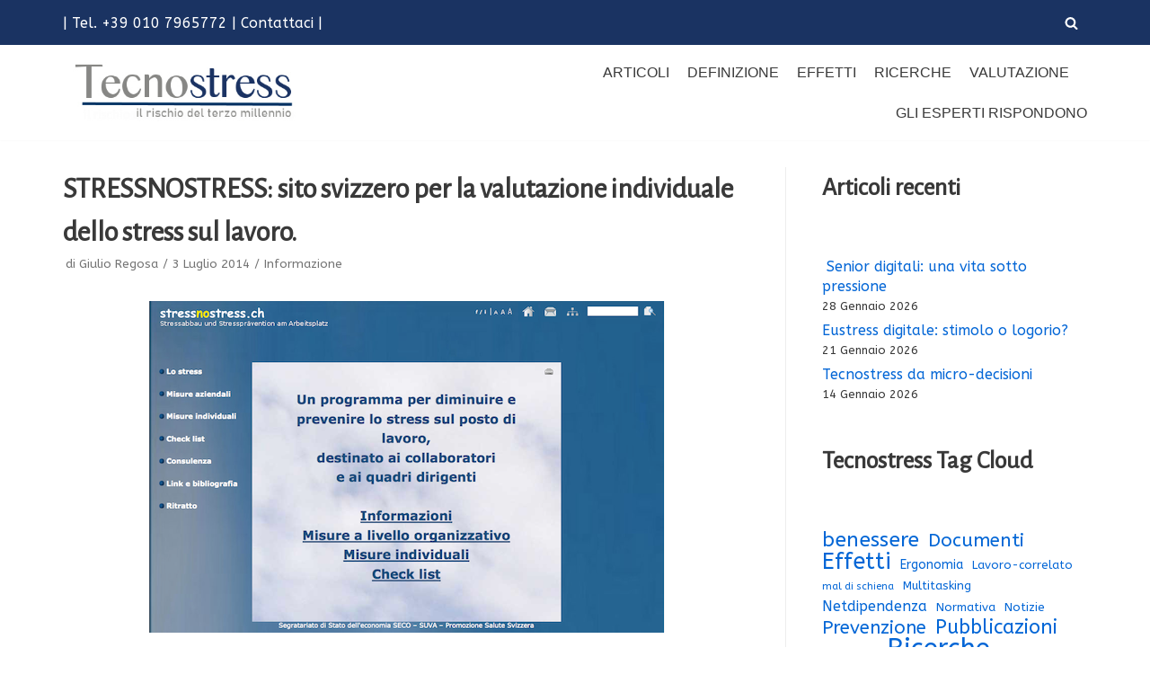

--- FILE ---
content_type: text/html; charset=UTF-8
request_url: https://www.tecnostress.it/stressnostress-sito-svizzero-per-la-valutazione-individuale-dello-stress-sul-lavoro.html
body_size: 18287
content:
<!DOCTYPE html>
<html dir="ltr" lang="it-IT"
	prefix="og: https://ogp.me/ns#" >

<head>
	<meta charset="UTF-8">
	<meta name="viewport" content="width=device-width, initial-scale=1, minimum-scale=1">
	<link rel="profile" href="https://gmpg.org/xfn/11">
		<title>STRESSNOSTRESS: sito svizzero per la valutazione individuale dello stress sul lavoro. | TECNOSTRESS</title>
<style>
#wpadminbar #wp-admin-bar-wccp_free_top_button .ab-icon:before {
	content: "\f160";
	color: #02CA02;
	top: 3px;
}
#wpadminbar #wp-admin-bar-wccp_free_top_button .ab-icon {
	transform: rotate(45deg);
}
</style>

		<!-- All in One SEO 4.3.8 - aioseo.com -->
		<meta name="description" content="STRESSNOSTRESS è uno strumento pratico per la gestione dello stress con indicazioni, misure di riduzione e check list per la gestione dello stress nei luoghi di lavoro." />
		<meta name="robots" content="max-image-preview:large" />
		<link rel="canonical" href="https://www.tecnostress.it/stressnostress-sito-svizzero-per-la-valutazione-individuale-dello-stress-sul-lavoro.html" />
		<meta name="generator" content="All in One SEO (AIOSEO) 4.3.8" />
		<meta property="og:locale" content="it_IT" />
		<meta property="og:site_name" content="TECNOSTRESS" />
		<meta property="og:type" content="article" />
		<meta property="og:title" content="STRESSNOSTRESS: sito svizzero per la valutazione individuale dello stress sul lavoro. | TECNOSTRESS" />
		<meta property="og:description" content="STRESSNOSTRESS è uno strumento pratico per la gestione dello stress con indicazioni, misure di riduzione e check list per la gestione dello stress nei luoghi di lavoro." />
		<meta property="og:url" content="https://www.tecnostress.it/stressnostress-sito-svizzero-per-la-valutazione-individuale-dello-stress-sul-lavoro.html" />
		<meta property="og:image" content="https://www.tecnostress.it/wp-content/uploads/2014/07/stressnostress.png" />
		<meta property="og:image:secure_url" content="https://www.tecnostress.it/wp-content/uploads/2014/07/stressnostress.png" />
		<meta property="og:image:width" content="600" />
		<meta property="og:image:height" content="369" />
		<meta property="article:published_time" content="2014-07-03T16:20:02+00:00" />
		<meta property="article:modified_time" content="2015-04-02T17:15:46+00:00" />
		<meta property="article:publisher" content="https://www.facebook.com/Tecnostress" />
		<meta name="twitter:card" content="summary" />
		<meta name="twitter:site" content="@tecnostress" />
		<meta name="twitter:title" content="STRESSNOSTRESS: sito svizzero per la valutazione individuale dello stress sul lavoro. | TECNOSTRESS" />
		<meta name="twitter:description" content="STRESSNOSTRESS è uno strumento pratico per la gestione dello stress con indicazioni, misure di riduzione e check list per la gestione dello stress nei luoghi di lavoro." />
		<meta name="twitter:image" content="https://www.tecnostress.it/wp-content/uploads/2014/07/stressnostress.png" />
		<meta name="google" content="nositelinkssearchbox" />
		<script type="application/ld+json" class="aioseo-schema">
			{"@context":"https:\/\/schema.org","@graph":[{"@type":"Article","@id":"https:\/\/www.tecnostress.it\/stressnostress-sito-svizzero-per-la-valutazione-individuale-dello-stress-sul-lavoro.html#article","name":"STRESSNOSTRESS: sito svizzero per la valutazione individuale dello stress sul lavoro. | TECNOSTRESS","headline":"STRESSNOSTRESS: sito svizzero per la valutazione individuale dello stress sul lavoro.","author":{"@id":"https:\/\/www.tecnostress.it\/author\/admin#author"},"publisher":{"@id":"https:\/\/www.tecnostress.it\/#person"},"image":{"@type":"ImageObject","url":"https:\/\/www.tecnostress.it\/wp-content\/uploads\/2014\/07\/stressnostress.png","@id":"https:\/\/www.tecnostress.it\/#articleImage","width":600,"height":369},"datePublished":"2014-07-03T16:20:02+02:00","dateModified":"2015-04-02T17:15:46+02:00","inLanguage":"it-IT","mainEntityOfPage":{"@id":"https:\/\/www.tecnostress.it\/stressnostress-sito-svizzero-per-la-valutazione-individuale-dello-stress-sul-lavoro.html#webpage"},"isPartOf":{"@id":"https:\/\/www.tecnostress.it\/stressnostress-sito-svizzero-per-la-valutazione-individuale-dello-stress-sul-lavoro.html#webpage"},"articleSection":"Informazione, Checklist, Stress, Stress in ufficio, stress lavoro correlato, SUVA"},{"@type":"BreadcrumbList","@id":"https:\/\/www.tecnostress.it\/stressnostress-sito-svizzero-per-la-valutazione-individuale-dello-stress-sul-lavoro.html#breadcrumblist","itemListElement":[{"@type":"ListItem","@id":"https:\/\/www.tecnostress.it\/#listItem","position":1,"item":{"@type":"WebPage","@id":"https:\/\/www.tecnostress.it\/","name":"Home","description":"Il rischio del terzo millennio","url":"https:\/\/www.tecnostress.it\/"}}]},{"@type":"Person","@id":"https:\/\/www.tecnostress.it\/#person","name":"Giulio Regosa","image":{"@type":"ImageObject","@id":"https:\/\/www.tecnostress.it\/stressnostress-sito-svizzero-per-la-valutazione-individuale-dello-stress-sul-lavoro.html#personImage","url":"https:\/\/secure.gravatar.com\/avatar\/a6071df026dc34cfccc76ad8fd75ac94?s=96&d=mm&r=g","width":96,"height":96,"caption":"Giulio Regosa"}},{"@type":"Person","@id":"https:\/\/www.tecnostress.it\/author\/admin#author","url":"https:\/\/www.tecnostress.it\/author\/admin","name":"Giulio Regosa","image":{"@type":"ImageObject","@id":"https:\/\/www.tecnostress.it\/stressnostress-sito-svizzero-per-la-valutazione-individuale-dello-stress-sul-lavoro.html#authorImage","url":"https:\/\/secure.gravatar.com\/avatar\/a6071df026dc34cfccc76ad8fd75ac94?s=96&d=mm&r=g","width":96,"height":96,"caption":"Giulio Regosa"}},{"@type":"WebPage","@id":"https:\/\/www.tecnostress.it\/stressnostress-sito-svizzero-per-la-valutazione-individuale-dello-stress-sul-lavoro.html#webpage","url":"https:\/\/www.tecnostress.it\/stressnostress-sito-svizzero-per-la-valutazione-individuale-dello-stress-sul-lavoro.html","name":"STRESSNOSTRESS: sito svizzero per la valutazione individuale dello stress sul lavoro. | TECNOSTRESS","description":"STRESSNOSTRESS \u00e8 uno strumento pratico per la gestione dello stress con indicazioni, misure di riduzione e check list per la gestione dello stress nei luoghi di lavoro.","inLanguage":"it-IT","isPartOf":{"@id":"https:\/\/www.tecnostress.it\/#website"},"breadcrumb":{"@id":"https:\/\/www.tecnostress.it\/stressnostress-sito-svizzero-per-la-valutazione-individuale-dello-stress-sul-lavoro.html#breadcrumblist"},"author":{"@id":"https:\/\/www.tecnostress.it\/author\/admin#author"},"creator":{"@id":"https:\/\/www.tecnostress.it\/author\/admin#author"},"datePublished":"2014-07-03T16:20:02+02:00","dateModified":"2015-04-02T17:15:46+02:00"},{"@type":"WebSite","@id":"https:\/\/www.tecnostress.it\/#website","url":"https:\/\/www.tecnostress.it\/","name":"TECNOSTRESS","description":"Il rischio del terzo millennio","inLanguage":"it-IT","publisher":{"@id":"https:\/\/www.tecnostress.it\/#person"}}]}
		</script>
		<!-- All in One SEO -->

<link rel='dns-prefetch' href='//fonts.googleapis.com' />
<link rel='dns-prefetch' href='//s.w.org' />
<link rel="alternate" type="application/rss+xml" title="TECNOSTRESS &raquo; Feed" href="https://www.tecnostress.it/feed" />
		<!-- This site uses the Google Analytics by MonsterInsights plugin v9.11.1 - Using Analytics tracking - https://www.monsterinsights.com/ -->
		<!-- Nota: MonsterInsights non è attualmente configurato su questo sito. Il proprietario del sito deve autenticarsi con Google Analytics nel pannello delle impostazioni di MonsterInsights. -->
					<!-- No tracking code set -->
				<!-- / Google Analytics by MonsterInsights -->
		<script type="text/javascript">
window._wpemojiSettings = {"baseUrl":"https:\/\/s.w.org\/images\/core\/emoji\/14.0.0\/72x72\/","ext":".png","svgUrl":"https:\/\/s.w.org\/images\/core\/emoji\/14.0.0\/svg\/","svgExt":".svg","source":{"concatemoji":"https:\/\/www.tecnostress.it\/wp-includes\/js\/wp-emoji-release.min.js?ver=6.0.11"}};
/*! This file is auto-generated */
!function(e,a,t){var n,r,o,i=a.createElement("canvas"),p=i.getContext&&i.getContext("2d");function s(e,t){var a=String.fromCharCode,e=(p.clearRect(0,0,i.width,i.height),p.fillText(a.apply(this,e),0,0),i.toDataURL());return p.clearRect(0,0,i.width,i.height),p.fillText(a.apply(this,t),0,0),e===i.toDataURL()}function c(e){var t=a.createElement("script");t.src=e,t.defer=t.type="text/javascript",a.getElementsByTagName("head")[0].appendChild(t)}for(o=Array("flag","emoji"),t.supports={everything:!0,everythingExceptFlag:!0},r=0;r<o.length;r++)t.supports[o[r]]=function(e){if(!p||!p.fillText)return!1;switch(p.textBaseline="top",p.font="600 32px Arial",e){case"flag":return s([127987,65039,8205,9895,65039],[127987,65039,8203,9895,65039])?!1:!s([55356,56826,55356,56819],[55356,56826,8203,55356,56819])&&!s([55356,57332,56128,56423,56128,56418,56128,56421,56128,56430,56128,56423,56128,56447],[55356,57332,8203,56128,56423,8203,56128,56418,8203,56128,56421,8203,56128,56430,8203,56128,56423,8203,56128,56447]);case"emoji":return!s([129777,127995,8205,129778,127999],[129777,127995,8203,129778,127999])}return!1}(o[r]),t.supports.everything=t.supports.everything&&t.supports[o[r]],"flag"!==o[r]&&(t.supports.everythingExceptFlag=t.supports.everythingExceptFlag&&t.supports[o[r]]);t.supports.everythingExceptFlag=t.supports.everythingExceptFlag&&!t.supports.flag,t.DOMReady=!1,t.readyCallback=function(){t.DOMReady=!0},t.supports.everything||(n=function(){t.readyCallback()},a.addEventListener?(a.addEventListener("DOMContentLoaded",n,!1),e.addEventListener("load",n,!1)):(e.attachEvent("onload",n),a.attachEvent("onreadystatechange",function(){"complete"===a.readyState&&t.readyCallback()})),(e=t.source||{}).concatemoji?c(e.concatemoji):e.wpemoji&&e.twemoji&&(c(e.twemoji),c(e.wpemoji)))}(window,document,window._wpemojiSettings);
</script>
<style type="text/css">
img.wp-smiley,
img.emoji {
	display: inline !important;
	border: none !important;
	box-shadow: none !important;
	height: 1em !important;
	width: 1em !important;
	margin: 0 0.07em !important;
	vertical-align: -0.1em !important;
	background: none !important;
	padding: 0 !important;
}
</style>
	<link rel='stylesheet' id='wp-block-library-css'  href='https://www.tecnostress.it/wp-includes/css/dist/block-library/style.min.css?ver=6.0.11' type='text/css' media='all' />
<style id='global-styles-inline-css' type='text/css'>
body{--wp--preset--color--black: #000000;--wp--preset--color--cyan-bluish-gray: #abb8c3;--wp--preset--color--white: #ffffff;--wp--preset--color--pale-pink: #f78da7;--wp--preset--color--vivid-red: #cf2e2e;--wp--preset--color--luminous-vivid-orange: #ff6900;--wp--preset--color--luminous-vivid-amber: #fcb900;--wp--preset--color--light-green-cyan: #7bdcb5;--wp--preset--color--vivid-green-cyan: #00d084;--wp--preset--color--pale-cyan-blue: #8ed1fc;--wp--preset--color--vivid-cyan-blue: #0693e3;--wp--preset--color--vivid-purple: #9b51e0;--wp--preset--color--neve-link-color: var(--nv-primary-accent);--wp--preset--color--neve-link-hover-color: var(--nv-secondary-accent);--wp--preset--color--nv-site-bg: var(--nv-site-bg);--wp--preset--color--nv-light-bg: var(--nv-light-bg);--wp--preset--color--nv-dark-bg: var(--nv-dark-bg);--wp--preset--color--neve-text-color: var(--nv-text-color);--wp--preset--color--nv-text-dark-bg: var(--nv-text-dark-bg);--wp--preset--color--nv-c-1: var(--nv-c-1);--wp--preset--color--nv-c-2: var(--nv-c-2);--wp--preset--gradient--vivid-cyan-blue-to-vivid-purple: linear-gradient(135deg,rgba(6,147,227,1) 0%,rgb(155,81,224) 100%);--wp--preset--gradient--light-green-cyan-to-vivid-green-cyan: linear-gradient(135deg,rgb(122,220,180) 0%,rgb(0,208,130) 100%);--wp--preset--gradient--luminous-vivid-amber-to-luminous-vivid-orange: linear-gradient(135deg,rgba(252,185,0,1) 0%,rgba(255,105,0,1) 100%);--wp--preset--gradient--luminous-vivid-orange-to-vivid-red: linear-gradient(135deg,rgba(255,105,0,1) 0%,rgb(207,46,46) 100%);--wp--preset--gradient--very-light-gray-to-cyan-bluish-gray: linear-gradient(135deg,rgb(238,238,238) 0%,rgb(169,184,195) 100%);--wp--preset--gradient--cool-to-warm-spectrum: linear-gradient(135deg,rgb(74,234,220) 0%,rgb(151,120,209) 20%,rgb(207,42,186) 40%,rgb(238,44,130) 60%,rgb(251,105,98) 80%,rgb(254,248,76) 100%);--wp--preset--gradient--blush-light-purple: linear-gradient(135deg,rgb(255,206,236) 0%,rgb(152,150,240) 100%);--wp--preset--gradient--blush-bordeaux: linear-gradient(135deg,rgb(254,205,165) 0%,rgb(254,45,45) 50%,rgb(107,0,62) 100%);--wp--preset--gradient--luminous-dusk: linear-gradient(135deg,rgb(255,203,112) 0%,rgb(199,81,192) 50%,rgb(65,88,208) 100%);--wp--preset--gradient--pale-ocean: linear-gradient(135deg,rgb(255,245,203) 0%,rgb(182,227,212) 50%,rgb(51,167,181) 100%);--wp--preset--gradient--electric-grass: linear-gradient(135deg,rgb(202,248,128) 0%,rgb(113,206,126) 100%);--wp--preset--gradient--midnight: linear-gradient(135deg,rgb(2,3,129) 0%,rgb(40,116,252) 100%);--wp--preset--duotone--dark-grayscale: url('#wp-duotone-dark-grayscale');--wp--preset--duotone--grayscale: url('#wp-duotone-grayscale');--wp--preset--duotone--purple-yellow: url('#wp-duotone-purple-yellow');--wp--preset--duotone--blue-red: url('#wp-duotone-blue-red');--wp--preset--duotone--midnight: url('#wp-duotone-midnight');--wp--preset--duotone--magenta-yellow: url('#wp-duotone-magenta-yellow');--wp--preset--duotone--purple-green: url('#wp-duotone-purple-green');--wp--preset--duotone--blue-orange: url('#wp-duotone-blue-orange');--wp--preset--font-size--small: 13px;--wp--preset--font-size--medium: 20px;--wp--preset--font-size--large: 36px;--wp--preset--font-size--x-large: 42px;}.has-black-color{color: var(--wp--preset--color--black) !important;}.has-cyan-bluish-gray-color{color: var(--wp--preset--color--cyan-bluish-gray) !important;}.has-white-color{color: var(--wp--preset--color--white) !important;}.has-pale-pink-color{color: var(--wp--preset--color--pale-pink) !important;}.has-vivid-red-color{color: var(--wp--preset--color--vivid-red) !important;}.has-luminous-vivid-orange-color{color: var(--wp--preset--color--luminous-vivid-orange) !important;}.has-luminous-vivid-amber-color{color: var(--wp--preset--color--luminous-vivid-amber) !important;}.has-light-green-cyan-color{color: var(--wp--preset--color--light-green-cyan) !important;}.has-vivid-green-cyan-color{color: var(--wp--preset--color--vivid-green-cyan) !important;}.has-pale-cyan-blue-color{color: var(--wp--preset--color--pale-cyan-blue) !important;}.has-vivid-cyan-blue-color{color: var(--wp--preset--color--vivid-cyan-blue) !important;}.has-vivid-purple-color{color: var(--wp--preset--color--vivid-purple) !important;}.has-black-background-color{background-color: var(--wp--preset--color--black) !important;}.has-cyan-bluish-gray-background-color{background-color: var(--wp--preset--color--cyan-bluish-gray) !important;}.has-white-background-color{background-color: var(--wp--preset--color--white) !important;}.has-pale-pink-background-color{background-color: var(--wp--preset--color--pale-pink) !important;}.has-vivid-red-background-color{background-color: var(--wp--preset--color--vivid-red) !important;}.has-luminous-vivid-orange-background-color{background-color: var(--wp--preset--color--luminous-vivid-orange) !important;}.has-luminous-vivid-amber-background-color{background-color: var(--wp--preset--color--luminous-vivid-amber) !important;}.has-light-green-cyan-background-color{background-color: var(--wp--preset--color--light-green-cyan) !important;}.has-vivid-green-cyan-background-color{background-color: var(--wp--preset--color--vivid-green-cyan) !important;}.has-pale-cyan-blue-background-color{background-color: var(--wp--preset--color--pale-cyan-blue) !important;}.has-vivid-cyan-blue-background-color{background-color: var(--wp--preset--color--vivid-cyan-blue) !important;}.has-vivid-purple-background-color{background-color: var(--wp--preset--color--vivid-purple) !important;}.has-black-border-color{border-color: var(--wp--preset--color--black) !important;}.has-cyan-bluish-gray-border-color{border-color: var(--wp--preset--color--cyan-bluish-gray) !important;}.has-white-border-color{border-color: var(--wp--preset--color--white) !important;}.has-pale-pink-border-color{border-color: var(--wp--preset--color--pale-pink) !important;}.has-vivid-red-border-color{border-color: var(--wp--preset--color--vivid-red) !important;}.has-luminous-vivid-orange-border-color{border-color: var(--wp--preset--color--luminous-vivid-orange) !important;}.has-luminous-vivid-amber-border-color{border-color: var(--wp--preset--color--luminous-vivid-amber) !important;}.has-light-green-cyan-border-color{border-color: var(--wp--preset--color--light-green-cyan) !important;}.has-vivid-green-cyan-border-color{border-color: var(--wp--preset--color--vivid-green-cyan) !important;}.has-pale-cyan-blue-border-color{border-color: var(--wp--preset--color--pale-cyan-blue) !important;}.has-vivid-cyan-blue-border-color{border-color: var(--wp--preset--color--vivid-cyan-blue) !important;}.has-vivid-purple-border-color{border-color: var(--wp--preset--color--vivid-purple) !important;}.has-vivid-cyan-blue-to-vivid-purple-gradient-background{background: var(--wp--preset--gradient--vivid-cyan-blue-to-vivid-purple) !important;}.has-light-green-cyan-to-vivid-green-cyan-gradient-background{background: var(--wp--preset--gradient--light-green-cyan-to-vivid-green-cyan) !important;}.has-luminous-vivid-amber-to-luminous-vivid-orange-gradient-background{background: var(--wp--preset--gradient--luminous-vivid-amber-to-luminous-vivid-orange) !important;}.has-luminous-vivid-orange-to-vivid-red-gradient-background{background: var(--wp--preset--gradient--luminous-vivid-orange-to-vivid-red) !important;}.has-very-light-gray-to-cyan-bluish-gray-gradient-background{background: var(--wp--preset--gradient--very-light-gray-to-cyan-bluish-gray) !important;}.has-cool-to-warm-spectrum-gradient-background{background: var(--wp--preset--gradient--cool-to-warm-spectrum) !important;}.has-blush-light-purple-gradient-background{background: var(--wp--preset--gradient--blush-light-purple) !important;}.has-blush-bordeaux-gradient-background{background: var(--wp--preset--gradient--blush-bordeaux) !important;}.has-luminous-dusk-gradient-background{background: var(--wp--preset--gradient--luminous-dusk) !important;}.has-pale-ocean-gradient-background{background: var(--wp--preset--gradient--pale-ocean) !important;}.has-electric-grass-gradient-background{background: var(--wp--preset--gradient--electric-grass) !important;}.has-midnight-gradient-background{background: var(--wp--preset--gradient--midnight) !important;}.has-small-font-size{font-size: var(--wp--preset--font-size--small) !important;}.has-medium-font-size{font-size: var(--wp--preset--font-size--medium) !important;}.has-large-font-size{font-size: var(--wp--preset--font-size--large) !important;}.has-x-large-font-size{font-size: var(--wp--preset--font-size--x-large) !important;}
</style>
<link rel='stylesheet' id='contact-form-7-css'  href='https://www.tecnostress.it/wp-content/plugins/contact-form-7/includes/css/styles.css?ver=5.7.6' type='text/css' media='all' />
<link rel='stylesheet' id='uacf7-frontend-style-css'  href='https://www.tecnostress.it/wp-content/plugins/ultimate-addons-for-contact-form-7/assets/css/uacf7-frontend.css?ver=6.0.11' type='text/css' media='all' />
<link rel='stylesheet' id='neve-style-css'  href='https://www.tecnostress.it/wp-content/themes/neve/style-main.min.css?ver=2.10.4' type='text/css' media='all' />
<style id='neve-style-inline-css' type='text/css'>
.header-menu-sidebar-inner li.menu-item-nav-search { display: none; }
 .container{ max-width: 748px; } .alignfull > [class*="__inner-container"], .alignwide > [class*="__inner-container"]{ max-width:718px;margin:auto } .button.button-primary, button, input[type=button], .btn, input[type="submit"], /* Buttons in navigation */ ul[id^="nv-primary-navigation"] li.button.button-primary > a, .menu li.button.button-primary > a, .wp-block-button.is-style-primary .wp-block-button__link, .wc-block-grid .wp-block-button .wp-block-button__link, form input[type="submit"], form button[type="submit"], #comments input[type="submit"]{ background-color: var(--nv-primary-accent);color: #ffffff;border-radius:3px;border:none;border-width:1px 1px 1px 1px; } .button.button-primary:hover, ul[id^="nv-primary-navigation"] li.button.button-primary > a:hover, .menu li.button.button-primary > a:hover, .wp-block-button.is-style-primary .wp-block-button__link:hover, .wc-block-grid .wp-block-button .wp-block-button__link:hover, form input[type="submit"]:hover, form button[type="submit"]:hover, #comments input[type="submit"]:hover{ background-color: var(--nv-primary-accent);color: #ffffff; } .button.button-secondary:not(.secondary-default), .wp-block-button.is-style-secondary .wp-block-button__link{ background-color: rgba(0,0,0,0);color: var(--nv-text-color);border-radius:3px;border:1px solid;border-width:1px 1px 1px 1px; } .button.button-secondary.secondary-default{ background-color: rgba(0,0,0,0);color: var(--nv-text-color);border-radius:3px;border:1px solid;border-width:1px 1px 1px 1px; } .button.button-secondary:not(.secondary-default):hover, .wp-block-button.is-style-secondary .wp-block-button__link:hover{ background-color: rgba(0,0,0,0);color: var(--nv-text-color); } .button.button-secondary.secondary-default:hover{ background-color: rgba(0,0,0,0);color: var(--nv-text-color); } body, .site-title{ font-size: 15px; line-height: 1.6em; letter-spacing: 0px; font-weight: 400; text-transform: none; font-family: ABeeZee, var(--nv-fallback-ff); } h1, .single h1.entry-title{ font-size: 1.5em; line-height: 1.6em; letter-spacing: 0px; font-weight: 600; text-transform: none; font-family: Alegreya Sans, var(--nv-fallback-ff); } h2{ font-family: Alegreya Sans, var(--nv-fallback-ff); } h3, .woocommerce-checkout h3{ font-family: Alegreya Sans, var(--nv-fallback-ff); } h4{ font-family: Alegreya Sans, var(--nv-fallback-ff); } h5{ font-family: Alegreya Sans, var(--nv-fallback-ff); } h6{ font-family: Alegreya Sans, var(--nv-fallback-ff); } form:not([role="search"]):not(.woocommerce-cart-form):not(.woocommerce-ordering):not(.cart) input:read-write:not(#coupon_code), form textarea, form select{ margin-bottom: 10px; } form input:read-write, form textarea, form select, form select option, form.wp-block-search input.wp-block-search__input{ color: var(--nv-text-color); font-family: ABeeZee, var(--nv-fallback-ff); } form label, .wpforms-container .wpforms-field-label{ margin-bottom: 10px; } form.search-form input:read-write{ padding-right:45px !important; font-family: ABeeZee, var(--nv-fallback-ff); } .header-top-inner,.header-top-inner a:not(.button),.header-top-inner .navbar-toggle{ color: var(--nv-text-color); } .header-top-inner .nv-icon svg,.header-top-inner .nv-contact-list svg{ fill: var(--nv-text-color); } .header-top-inner .icon-bar{ background-color: var(--nv-text-color); } .hfg_header .header-top-inner .nav-ul .sub-menu{ background-color: #1a3362; } .hfg_header .header-top-inner{ background-color: #1a3362; } .header-main-inner,.header-main-inner a:not(.button),.header-main-inner .navbar-toggle{ color: var(--nv-text-color); } .header-main-inner .nv-icon svg,.header-main-inner .nv-contact-list svg{ fill: var(--nv-text-color); } .header-main-inner .icon-bar{ background-color: var(--nv-text-color); } .hfg_header .header-main-inner .nav-ul .sub-menu{ background-color: var(--nv-site-bg); } .hfg_header .header-main-inner{ background-color: var(--nv-site-bg); } .header-menu-sidebar .header-menu-sidebar-bg,.header-menu-sidebar .header-menu-sidebar-bg a:not(.button),.header-menu-sidebar .header-menu-sidebar-bg .navbar-toggle{ color: var(--nv-text-color); } .header-menu-sidebar .header-menu-sidebar-bg .nv-icon svg,.header-menu-sidebar .header-menu-sidebar-bg .nv-contact-list svg{ fill: var(--nv-text-color); } .header-menu-sidebar .header-menu-sidebar-bg .icon-bar{ background-color: var(--nv-text-color); } .hfg_header .header-menu-sidebar .header-menu-sidebar-bg .nav-ul .sub-menu{ background-color: var(--nv-site-bg); } .hfg_header .header-menu-sidebar .header-menu-sidebar-bg{ background-color: var(--nv-site-bg); } .header-menu-sidebar{ width: 360px; } .builder-item--logo .site-logo img{ max-width: 180px; } .builder-item--logo .site-logo{ padding:10px 0px 10px 0px; } .builder-item--logo{ margin:0px 0px 0px 0px; } .builder-item--nav-icon .navbar-toggle{ padding:10px 15px 10px 15px; } .builder-item--nav-icon{ margin:0px 0px 0px 0px; } .builder-item--primary-menu .nav-menu-primary > .nav-ul li:not(.woocommerce-mini-cart-item) > a,.builder-item--primary-menu .nav-menu-primary > .nav-ul .has-caret > a,.builder-item--primary-menu .nav-menu-primary > .nav-ul .neve-mm-heading span,.builder-item--primary-menu .nav-menu-primary > .nav-ul .has-caret{ color: var(--nv-text-color); } .builder-item--primary-menu .nav-menu-primary > .nav-ul li:not(.woocommerce-mini-cart-item) > a:after,.builder-item--primary-menu .nav-menu-primary > .nav-ul li > .has-caret > a:after{ background-color: #ffc300; } .builder-item--primary-menu .nav-menu-primary > .nav-ul li:not(.woocommerce-mini-cart-item):hover > a,.builder-item--primary-menu .nav-menu-primary > .nav-ul li:hover > .has-caret > a,.builder-item--primary-menu .nav-menu-primary > .nav-ul li:hover > .has-caret{ color: #ffc300; } .builder-item--primary-menu .nav-menu-primary > .nav-ul li:hover > .has-caret svg{ fill: #ffc300; } .builder-item--primary-menu .nav-menu-primary > .nav-ul li.current-menu-item > a,.builder-item--primary-menu .nav-menu-primary > .nav-ul li.current_page_item > a,.builder-item--primary-menu .nav-menu-primary > .nav-ul li.current_page_item > .has-caret > a{ color: #1a3362; } .builder-item--primary-menu .nav-menu-primary > .nav-ul li.current-menu-item > .has-caret svg{ fill: #1a3362; } .builder-item--primary-menu .nav-ul > li:not(:last-of-type){ margin-right:20px; } .builder-item--primary-menu .style-full-height .nav-ul li:not(.menu-item-nav-search):not(.menu-item-nav-cart):hover > a:after{ width: calc(100% + 20px); } .builder-item--primary-menu .nav-ul li a, .builder-item--primary-menu .neve-mm-heading span{ min-height: 25px; } .builder-item--primary-menu{ font-family: Arial, Helvetica, sans-serif, var(--nv-fallback-ff); font-size: 1em; line-height: 1.6em; letter-spacing: 0px; font-weight: 500; text-transform: uppercase; padding:0px 0px 0px 0px;margin:0px 0px 0px 0px; } .builder-item--primary-menu svg{ width: 1em;height: 1em; } .builder-item--custom_html .nv-html-content, .builder-item--custom_html .nv-html-content *{ color: #ffffff; } .builder-item--custom_html .nv-html-content{ font-size: 1em; line-height: 1.6em; letter-spacing: 0px; font-weight: 500; text-transform: none; } .builder-item--custom_html .nv-html-content svg{ width: 1em;height: 1em; } .builder-item--custom_html{ padding:0px 0px 0px 0px;margin:0px 0px 0px 0px; } .builder-item--header_search_responsive a.nv-search.nv-icon > svg{ width: 15px;height: 15px;fill: #ffffff; } .builder-item--header_search_responsive input[type=submit],.builder-item--header_search_responsive .nv-search-icon-wrap{ width: 14px; } .builder-item--header_search_responsive .nv-nav-search .search-form input[type=search]{ height: 40px; font-size: 14px; padding-right:50px;border-width:1px 1px 1px 1px;border-radius:1px 1px 1px 1px; } .builder-item--header_search_responsive .nv-search-icon-wrap .nv-icon svg{ width: 14px;height: 14px; } .builder-item--header_search_responsive .close-responsive-search svg{ width: 14px;height: 14px; } .builder-item--header_search_responsive{ padding:0px 10px 0px 10px;margin:0px 0px 0px 0px; } .footer-top-inner{ background-color: #ededed; } .footer-top-inner,.footer-top-inner a:not(.button),.footer-top-inner .navbar-toggle{ color: #00378f; } .footer-top-inner .nv-icon svg,.footer-top-inner .nv-contact-list svg{ fill: #00378f; } .footer-top-inner .icon-bar{ background-color: #00378f; } .footer-top-inner .nav-ul .sub-menu{ background-color: #ededed; } .footer-bottom-inner{ background-color: #1a3362; } .footer-bottom-inner,.footer-bottom-inner a:not(.button),.footer-bottom-inner .navbar-toggle{ color: #ffffff; } .footer-bottom-inner .nv-icon svg,.footer-bottom-inner .nv-contact-list svg{ fill: #ffffff; } .footer-bottom-inner .icon-bar{ background-color: #ffffff; } .footer-bottom-inner .nav-ul .sub-menu{ background-color: #1a3362; } .builder-item--footer-one-widgets{ padding:0px 0px 0px 0px;margin:0px 0px 0px 0px; } .nav-menu-footer #footer-menu > li > a{ color: #00458f; } #footer-menu > li > a:after{ background-color: #818181; } .nav-menu-footer:not(.style-full-height) #footer-menu > li:hover > a{ color: #818181; } .builder-item--footer-menu .nav-ul > li:not(:last-of-type){ margin-right:20px; } .builder-item--footer-menu .style-full-height .nav-ul#footer-menu > li:hover > a:after{ width: calc(100% + 20px); } .builder-item--footer-menu .nav-ul a{ min-height: 25px; } .builder-item--footer-menu li > a{ font-size: 1em; line-height: 1.6em; letter-spacing: 0px; font-weight: 500; text-transform: none; } .builder-item--footer-menu li > a svg{ width: 1em;height: 1em; } .builder-item--footer-menu{ padding:0px 0px 0px 0px;margin:0px 0px 0px 0px; } @media(min-width: 576px){ .container{ max-width: 992px; } body, .site-title{ font-size: 16px; line-height: 1.6em; letter-spacing: 0px; } h1, .single h1.entry-title{ font-size: 1.5em; line-height: 1.6em; letter-spacing: 0px; } .header-menu-sidebar{ width: 360px; } .builder-item--logo .site-logo img{ max-width: 180px; } .builder-item--logo .site-logo{ padding:10px 0px 10px 0px; } .builder-item--logo{ margin:0px 0px 0px 0px; } .builder-item--nav-icon .navbar-toggle{ padding:10px 15px 10px 15px; } .builder-item--nav-icon{ margin:0px 0px 0px 0px; } .builder-item--primary-menu .nav-ul > li:not(:last-of-type){ margin-right:20px; } .builder-item--primary-menu .style-full-height .nav-ul li:not(.menu-item-nav-search):not(.menu-item-nav-cart):hover > a:after{ width: calc(100% + 20px); } .builder-item--primary-menu .nav-ul li a, .builder-item--primary-menu .neve-mm-heading span{ min-height: 25px; } .builder-item--primary-menu{ font-size: 1em; line-height: 1.6em; letter-spacing: 0px; padding:0px 0px 0px 0px;margin:0px 0px 0px 0px; } .builder-item--primary-menu svg{ width: 1em;height: 1em; } .builder-item--custom_html .nv-html-content{ font-size: 1em; line-height: 1.6em; letter-spacing: 0px; } .builder-item--custom_html .nv-html-content svg{ width: 1em;height: 1em; } .builder-item--custom_html{ padding:0px 0px 0px 0px;margin:0px 0px 0px 0px; } .builder-item--header_search_responsive input[type=submit],.builder-item--header_search_responsive .nv-search-icon-wrap{ width: 14px; } .builder-item--header_search_responsive .nv-nav-search .search-form input[type=search]{ height: 40px; font-size: 14px; padding-right:50px;border-width:1px 1px 1px 1px;border-radius:1px 1px 1px 1px; } .builder-item--header_search_responsive .nv-search-icon-wrap .nv-icon svg{ width: 14px;height: 14px; } .builder-item--header_search_responsive .close-responsive-search svg{ width: 14px;height: 14px; } .builder-item--header_search_responsive{ padding:0px 10px 0px 10px;margin:0px 0px 0px 0px; } .builder-item--footer-one-widgets{ padding:0px 0px 0px 0px;margin:0px 0px 0px 0px; } .builder-item--footer-menu .nav-ul > li:not(:last-of-type){ margin-right:20px; } .builder-item--footer-menu .style-full-height .nav-ul#footer-menu > li:hover > a:after{ width: calc(100% + 20px); } .builder-item--footer-menu .nav-ul a{ min-height: 25px; } .builder-item--footer-menu li > a{ font-size: 1em; line-height: 1.6em; letter-spacing: 0px; } .builder-item--footer-menu li > a svg{ width: 1em;height: 1em; } .builder-item--footer-menu{ padding:0px 0px 0px 0px;margin:0px 0px 0px 0px; } }@media(min-width: 960px){ .container{ max-width: 1170px; } #content .container .col, #content .container-fluid .col{ max-width: 70%; } .alignfull > [class*="__inner-container"], .alignwide > [class*="__inner-container"]{ max-width:789px } .container-fluid .alignfull > [class*="__inner-container"], .container-fluid .alignwide > [class*="__inner-container"]{ max-width:calc(70% + 15px) } .nv-sidebar-wrap, .nv-sidebar-wrap.shop-sidebar{ max-width: 30%; } body, .site-title{ font-size: 16px; line-height: 1.4em; letter-spacing: 0px; } h1, .single h1.entry-title{ font-size: 2em; line-height: 1.5em; letter-spacing: 0px; } .blog .blog-entry-title, .archive .blog-entry-title{ line-height: 1.2em; } .header-top-inner{ height:50px; } .header-menu-sidebar{ width: 360px; } .builder-item--logo .site-logo img{ max-width: 276px; } .builder-item--logo .site-logo{ padding:10px 0px 10px 0px; } .builder-item--logo{ margin:0px 0px 0px 0px; } .builder-item--nav-icon .navbar-toggle{ padding:10px 15px 10px 15px; } .builder-item--nav-icon{ margin:0px 0px 0px 0px; } .builder-item--primary-menu .nav-ul > li:not(:last-of-type){ margin-right:20px; } .builder-item--primary-menu .style-full-height .nav-ul li:not(.menu-item-nav-search):not(.menu-item-nav-cart) > a:after{ left:-10px;right:-10px } .builder-item--primary-menu .style-full-height .nav-ul li:not(.menu-item-nav-search):not(.menu-item-nav-cart):hover > a:after{ width: calc(100% + 20px); } .builder-item--primary-menu .nav-ul li a, .builder-item--primary-menu .neve-mm-heading span{ min-height: 25px; } .builder-item--primary-menu{ font-size: 1em; line-height: 1.6em; letter-spacing: 0px; padding:0px 0px 0px 0px;margin:0px 0px 0px 0px; } .builder-item--primary-menu svg{ width: 1em;height: 1em; } .builder-item--custom_html .nv-html-content{ font-size: 1em; line-height: 1.6em; letter-spacing: 0px; } .builder-item--custom_html .nv-html-content svg{ width: 1em;height: 1em; } .builder-item--custom_html{ padding:0px 0px 0px 0px;margin:0px 0px 0px 0px; } .builder-item--header_search_responsive input[type=submit],.builder-item--header_search_responsive .nv-search-icon-wrap{ width: 14px; } .builder-item--header_search_responsive .nv-nav-search .search-form input[type=search]{ height: 40px; font-size: 14px; padding-right:50px;border-width:1px 1px 1px 1px;border-radius:1px 1px 1px 1px; } .builder-item--header_search_responsive .nv-search-icon-wrap .nv-icon svg{ width: 14px;height: 14px; } .builder-item--header_search_responsive .close-responsive-search svg{ width: 14px;height: 14px; } .builder-item--header_search_responsive{ padding:0px 10px 0px 10px;margin:0px 0px 0px 0px; } .builder-item--footer-one-widgets{ padding:0px 0px 0px 0px;margin:0px 0px 0px 0px; } .builder-item--footer-menu .nav-ul > li:not(:last-of-type){ margin-right:20px; } .builder-item--footer-menu .style-full-height .nav-ul#footer-menu > li > a:after{ left:-10px;right:-10px } .builder-item--footer-menu .style-full-height .nav-ul#footer-menu > li:hover > a:after{ width: calc(100% + 20px); } .builder-item--footer-menu .nav-ul a{ min-height: 25px; } .builder-item--footer-menu li > a{ font-size: 0.8em; line-height: 1.6em; letter-spacing: 0px; } .builder-item--footer-menu li > a svg{ width: 0.8em;height: 0.8em; } .builder-item--footer-menu{ padding:0px 0px 0px 0px;margin:0px 0px 0px 0px; } }:root{--nv-primary-accent:#0366d6;--nv-secondary-accent:#0e509a;--nv-site-bg:#ffffff;--nv-light-bg:#ededed;--nv-dark-bg:#14171c;--nv-text-color:#393939;--nv-text-dark-bg:#ffffff;--nv-c-1:#77b978;--nv-c-2:#f37262;--nv-fallback-ff:Arial, Helvetica, sans-serif;}
</style>
<link rel='stylesheet' id='neve-google-font-abeezee-css'  href='//fonts.googleapis.com/css?family=ABeeZee%3A400&#038;display=swap&#038;ver=2.10.4' type='text/css' media='all' />
<link rel='stylesheet' id='neve-google-font-alegreya-sans-css'  href='//fonts.googleapis.com/css?family=Alegreya+Sans%3A600%2C400&#038;display=swap&#038;ver=2.10.4' type='text/css' media='all' />
<script type='text/javascript' src='https://www.tecnostress.it/wp-includes/js/jquery/jquery.min.js?ver=3.6.0' id='jquery-core-js'></script>
<script type='text/javascript' src='https://www.tecnostress.it/wp-includes/js/jquery/jquery-migrate.min.js?ver=3.3.2' id='jquery-migrate-js'></script>
<link rel="https://api.w.org/" href="https://www.tecnostress.it/wp-json/" /><link rel="alternate" type="application/json" href="https://www.tecnostress.it/wp-json/wp/v2/posts/2917" /><link rel="EditURI" type="application/rsd+xml" title="RSD" href="https://www.tecnostress.it/xmlrpc.php?rsd" />
<link rel="wlwmanifest" type="application/wlwmanifest+xml" href="https://www.tecnostress.it/wp-includes/wlwmanifest.xml" /> 
<meta name="generator" content="WordPress 6.0.11" />
<link rel='shortlink' href='https://www.tecnostress.it/?p=2917' />
<link rel="alternate" type="application/json+oembed" href="https://www.tecnostress.it/wp-json/oembed/1.0/embed?url=https%3A%2F%2Fwww.tecnostress.it%2Fstressnostress-sito-svizzero-per-la-valutazione-individuale-dello-stress-sul-lavoro.html" />
<link rel="alternate" type="text/xml+oembed" href="https://www.tecnostress.it/wp-json/oembed/1.0/embed?url=https%3A%2F%2Fwww.tecnostress.it%2Fstressnostress-sito-svizzero-per-la-valutazione-individuale-dello-stress-sul-lavoro.html&#038;format=xml" />
<script id="wpcp_disable_selection" type="text/javascript">
var image_save_msg='You are not allowed to save images!';
	var no_menu_msg='Context Menu disabled!';
	var smessage = "Content is protected !!";

function disableEnterKey(e)
{
	var elemtype = e.target.tagName;
	
	elemtype = elemtype.toUpperCase();
	
	if (elemtype == "TEXT" || elemtype == "TEXTAREA" || elemtype == "INPUT" || elemtype == "PASSWORD" || elemtype == "SELECT" || elemtype == "OPTION" || elemtype == "EMBED")
	{
		elemtype = 'TEXT';
	}
	
	if (e.ctrlKey){
     var key;
     if(window.event)
          key = window.event.keyCode;     //IE
     else
          key = e.which;     //firefox (97)
    //if (key != 17) alert(key);
     if (elemtype!= 'TEXT' && (key == 97 || key == 65 || key == 67 || key == 99 || key == 88 || key == 120 || key == 26 || key == 85  || key == 86 || key == 83 || key == 43 || key == 73))
     {
		if(wccp_free_iscontenteditable(e)) return true;
		show_wpcp_message('You are not allowed to copy content or view source');
		return false;
     }else
     	return true;
     }
}


/*For contenteditable tags*/
function wccp_free_iscontenteditable(e)
{
	var e = e || window.event; // also there is no e.target property in IE. instead IE uses window.event.srcElement
  	
	var target = e.target || e.srcElement;

	var elemtype = e.target.nodeName;
	
	elemtype = elemtype.toUpperCase();
	
	var iscontenteditable = "false";
		
	if(typeof target.getAttribute!="undefined" ) iscontenteditable = target.getAttribute("contenteditable"); // Return true or false as string
	
	var iscontenteditable2 = false;
	
	if(typeof target.isContentEditable!="undefined" ) iscontenteditable2 = target.isContentEditable; // Return true or false as boolean

	if(target.parentElement.isContentEditable) iscontenteditable2 = true;
	
	if (iscontenteditable == "true" || iscontenteditable2 == true)
	{
		if(typeof target.style!="undefined" ) target.style.cursor = "text";
		
		return true;
	}
}

////////////////////////////////////
function disable_copy(e)
{	
	var e = e || window.event; // also there is no e.target property in IE. instead IE uses window.event.srcElement
	
	var elemtype = e.target.tagName;
	
	elemtype = elemtype.toUpperCase();
	
	if (elemtype == "TEXT" || elemtype == "TEXTAREA" || elemtype == "INPUT" || elemtype == "PASSWORD" || elemtype == "SELECT" || elemtype == "OPTION" || elemtype == "EMBED")
	{
		elemtype = 'TEXT';
	}
	
	if(wccp_free_iscontenteditable(e)) return true;
	
	var isSafari = /Safari/.test(navigator.userAgent) && /Apple Computer/.test(navigator.vendor);
	
	var checker_IMG = '';
	if (elemtype == "IMG" && checker_IMG == 'checked' && e.detail >= 2) {show_wpcp_message(alertMsg_IMG);return false;}
	if (elemtype != "TEXT")
	{
		if (smessage !== "" && e.detail == 2)
			show_wpcp_message(smessage);
		
		if (isSafari)
			return true;
		else
			return false;
	}	
}

//////////////////////////////////////////
function disable_copy_ie()
{
	var e = e || window.event;
	var elemtype = window.event.srcElement.nodeName;
	elemtype = elemtype.toUpperCase();
	if(wccp_free_iscontenteditable(e)) return true;
	if (elemtype == "IMG") {show_wpcp_message(alertMsg_IMG);return false;}
	if (elemtype != "TEXT" && elemtype != "TEXTAREA" && elemtype != "INPUT" && elemtype != "PASSWORD" && elemtype != "SELECT" && elemtype != "OPTION" && elemtype != "EMBED")
	{
		return false;
	}
}	
function reEnable()
{
	return true;
}
document.onkeydown = disableEnterKey;
document.onselectstart = disable_copy_ie;
if(navigator.userAgent.indexOf('MSIE')==-1)
{
	document.onmousedown = disable_copy;
	document.onclick = reEnable;
}
function disableSelection(target)
{
    //For IE This code will work
    if (typeof target.onselectstart!="undefined")
    target.onselectstart = disable_copy_ie;
    
    //For Firefox This code will work
    else if (typeof target.style.MozUserSelect!="undefined")
    {target.style.MozUserSelect="none";}
    
    //All other  (ie: Opera) This code will work
    else
    target.onmousedown=function(){return false}
    target.style.cursor = "default";
}
//Calling the JS function directly just after body load
window.onload = function(){disableSelection(document.body);};

//////////////////special for safari Start////////////////
var onlongtouch;
var timer;
var touchduration = 1000; //length of time we want the user to touch before we do something

var elemtype = "";
function touchstart(e) {
	var e = e || window.event;
  // also there is no e.target property in IE.
  // instead IE uses window.event.srcElement
  	var target = e.target || e.srcElement;
	
	elemtype = window.event.srcElement.nodeName;
	
	elemtype = elemtype.toUpperCase();
	
	if(!wccp_pro_is_passive()) e.preventDefault();
	if (!timer) {
		timer = setTimeout(onlongtouch, touchduration);
	}
}

function touchend() {
    //stops short touches from firing the event
    if (timer) {
        clearTimeout(timer);
        timer = null;
    }
	onlongtouch();
}

onlongtouch = function(e) { //this will clear the current selection if anything selected
	
	if (elemtype != "TEXT" && elemtype != "TEXTAREA" && elemtype != "INPUT" && elemtype != "PASSWORD" && elemtype != "SELECT" && elemtype != "EMBED" && elemtype != "OPTION")	
	{
		if (window.getSelection) {
			if (window.getSelection().empty) {  // Chrome
			window.getSelection().empty();
			} else if (window.getSelection().removeAllRanges) {  // Firefox
			window.getSelection().removeAllRanges();
			}
		} else if (document.selection) {  // IE?
			document.selection.empty();
		}
		return false;
	}
};

document.addEventListener("DOMContentLoaded", function(event) { 
    window.addEventListener("touchstart", touchstart, false);
    window.addEventListener("touchend", touchend, false);
});

function wccp_pro_is_passive() {

  var cold = false,
  hike = function() {};

  try {
	  const object1 = {};
  var aid = Object.defineProperty(object1, 'passive', {
  get() {cold = true}
  });
  window.addEventListener('test', hike, aid);
  window.removeEventListener('test', hike, aid);
  } catch (e) {}

  return cold;
}
/*special for safari End*/
</script>
<script id="wpcp_disable_Right_Click" type="text/javascript">
document.ondragstart = function() { return false;}
	function nocontext(e) {
	   return false;
	}
	document.oncontextmenu = nocontext;
</script>
<style>
.unselectable
{
-moz-user-select:none;
-webkit-user-select:none;
cursor: default;
}
html
{
-webkit-touch-callout: none;
-webkit-user-select: none;
-khtml-user-select: none;
-moz-user-select: none;
-ms-user-select: none;
user-select: none;
-webkit-tap-highlight-color: rgba(0,0,0,0);
}
</style>
<script id="wpcp_css_disable_selection" type="text/javascript">
var e = document.getElementsByTagName('body')[0];
if(e)
{
	e.setAttribute('unselectable',"on");
}
</script>
<style type="text/css">.broken_link, a.broken_link {
	text-decoration: line-through;
}</style></head>

<body data-rsssl=1  class="post-template-default single single-post postid-2917 single-format-standard wp-custom-logo unselectable nv-sidebar-right menu_sidebar_slide_left" id="neve_body"  >
<svg xmlns="http://www.w3.org/2000/svg" viewBox="0 0 0 0" width="0" height="0" focusable="false" role="none" style="visibility: hidden; position: absolute; left: -9999px; overflow: hidden;" ><defs><filter id="wp-duotone-dark-grayscale"><feColorMatrix color-interpolation-filters="sRGB" type="matrix" values=" .299 .587 .114 0 0 .299 .587 .114 0 0 .299 .587 .114 0 0 .299 .587 .114 0 0 " /><feComponentTransfer color-interpolation-filters="sRGB" ><feFuncR type="table" tableValues="0 0.49803921568627" /><feFuncG type="table" tableValues="0 0.49803921568627" /><feFuncB type="table" tableValues="0 0.49803921568627" /><feFuncA type="table" tableValues="1 1" /></feComponentTransfer><feComposite in2="SourceGraphic" operator="in" /></filter></defs></svg><svg xmlns="http://www.w3.org/2000/svg" viewBox="0 0 0 0" width="0" height="0" focusable="false" role="none" style="visibility: hidden; position: absolute; left: -9999px; overflow: hidden;" ><defs><filter id="wp-duotone-grayscale"><feColorMatrix color-interpolation-filters="sRGB" type="matrix" values=" .299 .587 .114 0 0 .299 .587 .114 0 0 .299 .587 .114 0 0 .299 .587 .114 0 0 " /><feComponentTransfer color-interpolation-filters="sRGB" ><feFuncR type="table" tableValues="0 1" /><feFuncG type="table" tableValues="0 1" /><feFuncB type="table" tableValues="0 1" /><feFuncA type="table" tableValues="1 1" /></feComponentTransfer><feComposite in2="SourceGraphic" operator="in" /></filter></defs></svg><svg xmlns="http://www.w3.org/2000/svg" viewBox="0 0 0 0" width="0" height="0" focusable="false" role="none" style="visibility: hidden; position: absolute; left: -9999px; overflow: hidden;" ><defs><filter id="wp-duotone-purple-yellow"><feColorMatrix color-interpolation-filters="sRGB" type="matrix" values=" .299 .587 .114 0 0 .299 .587 .114 0 0 .299 .587 .114 0 0 .299 .587 .114 0 0 " /><feComponentTransfer color-interpolation-filters="sRGB" ><feFuncR type="table" tableValues="0.54901960784314 0.98823529411765" /><feFuncG type="table" tableValues="0 1" /><feFuncB type="table" tableValues="0.71764705882353 0.25490196078431" /><feFuncA type="table" tableValues="1 1" /></feComponentTransfer><feComposite in2="SourceGraphic" operator="in" /></filter></defs></svg><svg xmlns="http://www.w3.org/2000/svg" viewBox="0 0 0 0" width="0" height="0" focusable="false" role="none" style="visibility: hidden; position: absolute; left: -9999px; overflow: hidden;" ><defs><filter id="wp-duotone-blue-red"><feColorMatrix color-interpolation-filters="sRGB" type="matrix" values=" .299 .587 .114 0 0 .299 .587 .114 0 0 .299 .587 .114 0 0 .299 .587 .114 0 0 " /><feComponentTransfer color-interpolation-filters="sRGB" ><feFuncR type="table" tableValues="0 1" /><feFuncG type="table" tableValues="0 0.27843137254902" /><feFuncB type="table" tableValues="0.5921568627451 0.27843137254902" /><feFuncA type="table" tableValues="1 1" /></feComponentTransfer><feComposite in2="SourceGraphic" operator="in" /></filter></defs></svg><svg xmlns="http://www.w3.org/2000/svg" viewBox="0 0 0 0" width="0" height="0" focusable="false" role="none" style="visibility: hidden; position: absolute; left: -9999px; overflow: hidden;" ><defs><filter id="wp-duotone-midnight"><feColorMatrix color-interpolation-filters="sRGB" type="matrix" values=" .299 .587 .114 0 0 .299 .587 .114 0 0 .299 .587 .114 0 0 .299 .587 .114 0 0 " /><feComponentTransfer color-interpolation-filters="sRGB" ><feFuncR type="table" tableValues="0 0" /><feFuncG type="table" tableValues="0 0.64705882352941" /><feFuncB type="table" tableValues="0 1" /><feFuncA type="table" tableValues="1 1" /></feComponentTransfer><feComposite in2="SourceGraphic" operator="in" /></filter></defs></svg><svg xmlns="http://www.w3.org/2000/svg" viewBox="0 0 0 0" width="0" height="0" focusable="false" role="none" style="visibility: hidden; position: absolute; left: -9999px; overflow: hidden;" ><defs><filter id="wp-duotone-magenta-yellow"><feColorMatrix color-interpolation-filters="sRGB" type="matrix" values=" .299 .587 .114 0 0 .299 .587 .114 0 0 .299 .587 .114 0 0 .299 .587 .114 0 0 " /><feComponentTransfer color-interpolation-filters="sRGB" ><feFuncR type="table" tableValues="0.78039215686275 1" /><feFuncG type="table" tableValues="0 0.94901960784314" /><feFuncB type="table" tableValues="0.35294117647059 0.47058823529412" /><feFuncA type="table" tableValues="1 1" /></feComponentTransfer><feComposite in2="SourceGraphic" operator="in" /></filter></defs></svg><svg xmlns="http://www.w3.org/2000/svg" viewBox="0 0 0 0" width="0" height="0" focusable="false" role="none" style="visibility: hidden; position: absolute; left: -9999px; overflow: hidden;" ><defs><filter id="wp-duotone-purple-green"><feColorMatrix color-interpolation-filters="sRGB" type="matrix" values=" .299 .587 .114 0 0 .299 .587 .114 0 0 .299 .587 .114 0 0 .299 .587 .114 0 0 " /><feComponentTransfer color-interpolation-filters="sRGB" ><feFuncR type="table" tableValues="0.65098039215686 0.40392156862745" /><feFuncG type="table" tableValues="0 1" /><feFuncB type="table" tableValues="0.44705882352941 0.4" /><feFuncA type="table" tableValues="1 1" /></feComponentTransfer><feComposite in2="SourceGraphic" operator="in" /></filter></defs></svg><svg xmlns="http://www.w3.org/2000/svg" viewBox="0 0 0 0" width="0" height="0" focusable="false" role="none" style="visibility: hidden; position: absolute; left: -9999px; overflow: hidden;" ><defs><filter id="wp-duotone-blue-orange"><feColorMatrix color-interpolation-filters="sRGB" type="matrix" values=" .299 .587 .114 0 0 .299 .587 .114 0 0 .299 .587 .114 0 0 .299 .587 .114 0 0 " /><feComponentTransfer color-interpolation-filters="sRGB" ><feFuncR type="table" tableValues="0.098039215686275 1" /><feFuncG type="table" tableValues="0 0.66274509803922" /><feFuncB type="table" tableValues="0.84705882352941 0.41960784313725" /><feFuncA type="table" tableValues="1 1" /></feComponentTransfer><feComposite in2="SourceGraphic" operator="in" /></filter></defs></svg><div class="wrapper">
		<header class="header" role="banner">
		<a class="neve-skip-link show-on-focus" href="#content" tabindex="0">
			Vai al contenuto		</a>
		<div id="header-grid"  class="hfg_header site-header">
	<div class="header--row header-top hide-on-mobile hide-on-tablet layout-full-contained header--row"
	data-row-id="top" data-show-on="desktop">

	<div
		class="header--row-inner header-top-inner">
		<div class="container">
			<div
				class="row row--wrapper"
				data-section="hfg_header_layout_top" >
				<div class="builder-item hfg-item-first col-4 desktop-left"><div class="item--inner builder-item--custom_html"
		data-section="custom_html"
		data-item-id="custom_html">
	<div class="nv-html-content"> 	<p>|  Tel. +39 010 7965772  | <a href="https://www.tecnostress.it/contattami"><font color="#FFFFFF">Contattaci</font></a>  |</p>
</div>
	</div>

</div><div class="builder-item hfg-item-last col-1 desktop-right offset-7"><div class="item--inner builder-item--header_search_responsive"
		data-section="header_search_responsive"
		data-item-id="header_search_responsive">
	<div class="nv-search-icon-component" >
	<div [class]="visible ? 'menu-item-nav-search active canvas' : 'menu-item-nav-search canvas'" class="menu-item-nav-search canvas" id="nv-search-icon-responsive" tabindex="0">
		<a href="#" class="nv-icon nv-search" >
				<svg width="15" height="15" viewBox="0 0 1792 1792" xmlns="http://www.w3.org/2000/svg"><path d="M1216 832q0-185-131.5-316.5t-316.5-131.5-316.5 131.5-131.5 316.5 131.5 316.5 316.5 131.5 316.5-131.5 131.5-316.5zm512 832q0 52-38 90t-90 38q-54 0-90-38l-343-342q-179 124-399 124-143 0-273.5-55.5t-225-150-150-225-55.5-273.5 55.5-273.5 150-225 225-150 273.5-55.5 273.5 55.5 225 150 150 225 55.5 273.5q0 220-124 399l343 343q37 37 37 90z"/></svg>
			</a>		<div class="nv-nav-search" aria-label="search">
			<div class="form-wrap container">
				<form role="search" method="get" class="search-form" action="https://www.tecnostress.it/"><label><span class="screen-reader-text">Ricerca per ...</span><input type="search" class="search-field" placeholder="Ricerca per ..." value="" name="s"></label><input type="submit" class="search-submit" value="Search"><div class="nv-search-icon-wrap"><div class="nv-icon nv-search" >
				<svg width="15" height="15" viewBox="0 0 1792 1792" xmlns="http://www.w3.org/2000/svg"><path d="M1216 832q0-185-131.5-316.5t-316.5-131.5-316.5 131.5-131.5 316.5 131.5 316.5 316.5 131.5 316.5-131.5 131.5-316.5zm512 832q0 52-38 90t-90 38q-54 0-90-38l-343-342q-179 124-399 124-143 0-273.5-55.5t-225-150-150-225-55.5-273.5 55.5-273.5 150-225 225-150 273.5-55.5 273.5 55.5 225 150 150 225 55.5 273.5q0 220-124 399l343 343q37 37 37 90z"/></svg>
			</div></div></form>			</div>
							<div class="close-container container">
					<button tabindex="0" class="close-responsive-search"
												>
						<svg width="50" height="50" viewBox="0 0 20 20" fill="#555555"><path d="M14.95 6.46L11.41 10l3.54 3.54l-1.41 1.41L10 11.42l-3.53 3.53l-1.42-1.42L8.58 10L5.05 6.47l1.42-1.42L10 8.58l3.54-3.53z"/><rect/></svg>
					</button>
				</div>
					</div>
	</div>
</div>
	</div>

</div>							</div>
		</div>
	</div>
</div>


<nav class="header--row header-main hide-on-mobile hide-on-tablet layout-full-contained nv-navbar header--row"
	data-row-id="main" data-show-on="desktop">

	<div
		class="header--row-inner header-main-inner">
		<div class="container">
			<div
				class="row row--wrapper"
				data-section="hfg_header_layout_main" >
				<div class="builder-item hfg-item-first col-4 desktop-left"><div class="item--inner builder-item--logo"
		data-section="title_tagline"
		data-item-id="logo">
	<div class="site-logo">
	<a class="brand" href="https://www.tecnostress.it/" title="TECNOSTRESS"
			aria-label="TECNOSTRESS"><img width="400" height="99" src="https://www.tecnostress.it/wp-content/uploads/2023/04/nuovo-logo-tecnostress2.jpg" class="attachment-full size-full" alt="" loading="lazy" srcset="https://www.tecnostress.it/wp-content/uploads/2023/04/nuovo-logo-tecnostress2.jpg 400w, https://www.tecnostress.it/wp-content/uploads/2023/04/nuovo-logo-tecnostress2-300x74.jpg 300w" sizes="(max-width: 400px) 100vw, 400px" /></a></div>

	</div>

</div><div class="builder-item has-nav hfg-item-last col-8 desktop-right"><div class="item--inner builder-item--primary-menu has_menu"
		data-section="header_menu_primary"
		data-item-id="primary-menu">
	<div class="nv-nav-wrap">
	<div role="navigation" class="style-plain nav-menu-primary"
			aria-label="Menu principale">

		<ul id="nv-primary-navigation-main" class="primary-menu-ul nav-ul"><li id="menu-item-4470" class="menu-item menu-item-type-post_type menu-item-object-page menu-item-4470"><a href="https://www.tecnostress.it/archivio-articoli">Articoli</a></li>
<li id="menu-item-4484" class="menu-item menu-item-type-post_type menu-item-object-page menu-item-4484"><a href="https://www.tecnostress.it/definizione-del-tecnostress">Definizione</a></li>
<li id="menu-item-2077" class="menu-item menu-item-type-post_type menu-item-object-page menu-item-2077"><a href="https://www.tecnostress.it/effetti-del-tecnostress">Effetti</a></li>
<li id="menu-item-2075" class="menu-item menu-item-type-post_type menu-item-object-page menu-item-2075"><a href="https://www.tecnostress.it/ricerche-sul-tecnostress">Ricerche</a></li>
<li id="menu-item-2076" class="menu-item menu-item-type-post_type menu-item-object-page menu-item-2076"><a href="https://www.tecnostress.it/valutazione-del-tecnostress">Valutazione</a></li>
<li id="menu-item-4540" class="menu-item menu-item-type-post_type menu-item-object-page menu-item-4540"><a href="https://www.tecnostress.it/gli-esperti-rispondono">Gli esperti rispondono</a></li>
</ul>	</div>
</div>

	</div>

</div>							</div>
		</div>
	</div>
</nav>


<nav class="header--row header-main hide-on-desktop layout-full-contained nv-navbar header--row"
	data-row-id="main" data-show-on="mobile">

	<div
		class="header--row-inner header-main-inner">
		<div class="container">
			<div
				class="row row--wrapper"
				data-section="hfg_header_layout_main" >
				<div class="builder-item hfg-item-first col-8 tablet-left mobile-left"><div class="item--inner builder-item--logo"
		data-section="title_tagline"
		data-item-id="logo">
	<div class="site-logo">
	<a class="brand" href="https://www.tecnostress.it/" title="TECNOSTRESS"
			aria-label="TECNOSTRESS"><img width="400" height="99" src="https://www.tecnostress.it/wp-content/uploads/2023/04/nuovo-logo-tecnostress2.jpg" class="attachment-full size-full" alt="" loading="lazy" srcset="https://www.tecnostress.it/wp-content/uploads/2023/04/nuovo-logo-tecnostress2.jpg 400w, https://www.tecnostress.it/wp-content/uploads/2023/04/nuovo-logo-tecnostress2-300x74.jpg 300w" sizes="(max-width: 400px) 100vw, 400px" /></a></div>

	</div>

</div><div class="builder-item hfg-item-last col-4 tablet-right mobile-right"><div class="item--inner builder-item--nav-icon"
		data-section="header_menu_icon"
		data-item-id="nav-icon">
	<div class="menu-mobile-toggle item-button navbar-toggle-wrapper">
	<button class="navbar-toggle"
					aria-label="
			Menu di navigazione			">
				<div class="bars">
			<span class="icon-bar"></span>
			<span class="icon-bar"></span>
			<span class="icon-bar"></span>
		</div>
		<span class="screen-reader-text">Navigazione toggle</span>
	</button>
</div> <!--.navbar-toggle-wrapper-->


	</div>

</div>							</div>
		</div>
	</div>
</nav>

<div id="header-menu-sidebar" class="header-menu-sidebar menu-sidebar-panel slide_left">
	<div id="header-menu-sidebar-bg" class="header-menu-sidebar-bg">
		<div class="close-sidebar-panel navbar-toggle-wrapper">
			<button class="navbar-toggle active" 					aria-label="
				Menu di navigazione				">
				<div class="bars">
					<span class="icon-bar"></span>
					<span class="icon-bar"></span>
					<span class="icon-bar"></span>
				</div>
				<span class="screen-reader-text">
				Navigazione toggle					</span>
			</button>
		</div>
		<div id="header-menu-sidebar-inner" class="header-menu-sidebar-inner ">
			<div class="builder-item has-nav hfg-item-last hfg-item-first col-12 desktop-right tablet-left mobile-left"><div class="item--inner builder-item--primary-menu has_menu"
		data-section="header_menu_primary"
		data-item-id="primary-menu">
	<div class="nv-nav-wrap">
	<div role="navigation" class="style-plain nav-menu-primary"
			aria-label="Menu principale">

		<ul id="nv-primary-navigation-sidebar" class="primary-menu-ul nav-ul"><li class="menu-item menu-item-type-post_type menu-item-object-page menu-item-4470"><a href="https://www.tecnostress.it/archivio-articoli">Articoli</a></li>
<li class="menu-item menu-item-type-post_type menu-item-object-page menu-item-4484"><a href="https://www.tecnostress.it/definizione-del-tecnostress">Definizione</a></li>
<li class="menu-item menu-item-type-post_type menu-item-object-page menu-item-2077"><a href="https://www.tecnostress.it/effetti-del-tecnostress">Effetti</a></li>
<li class="menu-item menu-item-type-post_type menu-item-object-page menu-item-2075"><a href="https://www.tecnostress.it/ricerche-sul-tecnostress">Ricerche</a></li>
<li class="menu-item menu-item-type-post_type menu-item-object-page menu-item-2076"><a href="https://www.tecnostress.it/valutazione-del-tecnostress">Valutazione</a></li>
<li class="menu-item menu-item-type-post_type menu-item-object-page menu-item-4540"><a href="https://www.tecnostress.it/gli-esperti-rispondono">Gli esperti rispondono</a></li>
</ul>	</div>
</div>

	</div>

</div>		</div>
	</div>
</div>
<div class="header-menu-sidebar-overlay"></div>

</div>
	</header>
		
	<main id="content" class="neve-main" role="main">

	<div class="container single-post-container">
		<div class="row">
						<article id="post-2917"
					class="nv-single-post-wrap col post-2917 post type-post status-publish format-standard hentry category-informazione tag-checklist tag-stress tag-stress-in-ufficio tag-stress-lavoro-correlato tag-suva">
				<div class="entry-header"><div class="nv-title-meta-wrap"><h1 class="title entry-title ">STRESSNOSTRESS: sito svizzero per la valutazione individuale dello stress sul lavoro.</h1><ul class="nv-meta-list"><li  class="meta author vcard"><span class="author-name fn">di <a href="https://www.tecnostress.it/author/admin" title="Articoli di Giulio Regosa" rel="author">Giulio Regosa</a></span></li><li class="meta date posted-on"><time class="entry-date published" datetime="2014-07-03T18:20:02+02:00" content="2014-07-03">3 Luglio 2014</time><time class="updated" datetime="2015-04-02T19:15:46+02:00">2 Aprile 2015</time></li><li class="meta category"><a href="https://www.tecnostress.it/category/informazione" rel="category tag">Informazione</a></li></ul></div></div><div class="nv-content-wrap entry-content"><p><img class="aligncenter size-full wp-image-2934" alt="stressnostress" src="https://www.tecnostress.it/wp-content/uploads/2014/07/stressnostress.png" width="600" height="369" srcset="https://www.tecnostress.it/wp-content/uploads/2014/07/stressnostress.png 600w, https://www.tecnostress.it/wp-content/uploads/2014/07/stressnostress-300x185.png 300w, https://www.tecnostress.it/wp-content/uploads/2014/07/stressnostress-200x123.png 200w" sizes="(max-width: 600px) 100vw, 600px" /></p>
<p>Chi si occupa professionalente di sicurezza sul lavoro conosce certamente l&#8217;attività di SUVA, l&#8217;ente svizzero per la sicurezza sul lavoro, e gli innumerevoli e ben fatti materiali informativi sui più diversi argomenti prodotti da quest&#8217;ente.</p>
<p>Recentemente, SUVA &#8211; sulla scia delle attività europee della campagna “Insieme per la prevenzione e la gestione dello stress lavoro correlati” di cui abbiamo già parlato in questo articolo &#8211; ha aperto il nuovo sito STRESSNOSTRESS:<br />
uno strumento pratico per la gestione dello stress e dei rischi psicosociali (disponibile anche in lingua italiana) che contiene indicazioni, misure di riduzione e check list (lavoratori e dirigenti) per la gestione dello stress e dei rischi psicosociali nei luoghi di lavoro.</p>
<p>Il tema del sito è lo stress sul lavoro in senso ampio, non viene affrontato nello specifico il tema &#8216;tecnostress&#8217;, ma ci sono innumerevoli informazioni e idee che possono essere utili anche in casi di tecnostress.</p>
<p>Sul sito, i lavoratori <strong>possono valutare individualmente il loro livello di stress</strong> e capire come si collocano rispetto agli altri occupati e quali sono i fattori scatenanti una situazione di stress. Sulla base del risultato, la persona troverà informazioni utili su come ridurre lo stress. Una lista di controllo consente invece ai superiori di individuare tempestivamente segnali e cause di stress e di adottare le misure più adeguate. In pratica, il sito è un vero e proprio programma rivolto a collaboratori, imprenditori, quadri dirigenti e responsabili del personale nelle organizzazioni del lavoro di tutte le dimensioni con tre obiettivi:</p>
<ul>
<li>informare e sensibilizzare gli utenti sul tema &#8220;stress&#8221;, in particolare su come riconoscere per tempo i segnali di stress e identificare le cause dello stress.</li>
<li>fornire agli utenti le prime misure per ridurre e prevenire con successo lo stress sul lavoro.</li>
<li>indicare altre possibilità per sviluppare “fattori positivi di motivazione nei lavoratori”.</li>
</ul>
<p>L&#8217;indice del sito è il seguente:</p>
<ul>
<li>Lo stress (cos&#8217;è lo stress, segnali di stress, cause di stress condizonate dal lavoro, cause generali e private, dall&#8217;osservazione alle misure)</li>
<li>Misure aziendali (Indicazioni, misure, prima di continuare, casi d&#8217;esempio)</li>
<li>misure individuali (indicazioni, misure)</li>
<li>Check List (Check list personale, Check list dirigenti)</li>
<li>Consulenza (consulenza individuale, consulenza aziendale)</li>
<li>Ritratto (obiettivi, l&#8217;associazone, basi, statuto, domande e risposte)</li>
</ul>
<p>Particolarmente interessati sono le misure presentate su Stressnostress, sia di carattere aziendale, sia di carattere individuale.</p>
<p>Le <strong>misure aziendali</strong> sono divise in <span style="text-decoration: underline;">misure situazionali e di responsabilità della direzione</span> (controllo/rielaborazione delle discussioni dei compiti/delle funzioni;  revisione degli obiettivi attuali;  colloquio per definire nuovi obiettivi motivanti e non generatori di stress;  valutazione e definizione dei potenziali); <span style="text-decoration: underline;">misure di organizzazione del personale</span> (controllo dell’opportunità e del senso delle direttive e delle indicazioni esistenti in azienda;  abbandono dei regolamenti  affidando maggiori competenze e responsabilità in settori chiaramente definiti;  dirigere soprattutto ricorrendo ad accordi sugli obiettivi piuttosto che incarichi limitati;  dare la possibilità di svolgere compiti diversi;  esigere maggiore partecipazione e iniziativa, senso di responsabilità;  fare coaching/assistere i dipendenti nello sfruttare i nuovi margini di manovra); <span style="text-decoration: underline;">misure sul volume di lavoro</span> (pianificazione realistica del lavoro e della tempistica;  critica dei termini temporali già al momento di attribuire il lavoro/fissare gli obiettivi;  colloqui regolari di controllo per verificare i progressi nel lavoro;  controlli regolari e ottimizzazione dell’organizzazione, dei processi di lavoro, degli strumenti di lavoro e delle tecniche di lavoro); <span style="text-decoration: underline;">misure per la suddivisione del lavoro</span> (arricchimento/ampliamento dei compiti (job enrichement) a livello individuale, con relativo aumento delle competenze e delle responsabilità; creazione/impiego di gruppi di lavoro autonomi pienamente responsabili per tutti i processi di elaborazione;  collaborazione: introduzione/rafforzamento di processi di lavoro orientati sullo spirito di gruppo; promozione mirata e coerente della collaborazione; dichiarazione dei fattori di disturbo della collaborazione come compito direttivo prioritario;  direzione: selezione mirata dei dirigenti con profilo chiaramente definito; formazione continua/evoluzione permanente; coaching con una tematica antistress specifica; politica di avanzamento e promozione su base pluridimensionale).</p>
<p>Le <strong>misure comportamentali</strong>, di cui è responsabile ogni singolo collaboratore: “permettono ad ogni individuo di gestire meglio e più efficientemente il proprio stress”.  Conviene sempre “cercare nelle situazioni di stress non soltanto le cause nell’individuo e indicare misure d’ordine comportamentale”, ma  contemporaneamente si deve sempre “anche verificare se esistano altri fattori, al di fuori del settore di competenza del singolo, nel lavoro e nell’ambiente di lavoro, responsabili per lo stress e quindi sia necessario prendere delle misure situazionali”. E se si rilevano forti tensioni negative, forti stress per un lungo periodo di tempo, non bisogna indugiare a rivolgersi ad un medico o a un terapeuta. Alcune delle misure comportamentali presentate sono:  autoesame;  priorità nell’evoluzione/nell’apprendimento;  assistenza di altre persone;  tecniche di respirazione;  rilassamento muscolare;  ottimizzare il rapporto con il tempo;  darsi automotivazione;  movimento e attività fisica;  programma di alimentazione.</p>
<p>A completamento del sito ci sono numerosi documenti (pratici, come gli svizzeri sanno fare) scaricabili, come il semplice <a href="https://www.tecnostress.it/wp-content/uploads/2014/07/Programma-antistress-giornaliero.pdf" target="_blank">programma antistress quotidiano</a> personale, la <a href="https://www.tecnostress.it/wp-content/uploads/2014/07/Check-list-personale.pdf" target="_blank">Check list per i dipendenti</a>, la <a href="https://www.tecnostress.it/wp-content/uploads/2014/07/check-list-dirigenti.pdf" target="_blank">check list per i dirigenti</a>, le <a href="https://www.tecnostress.it/wp-content/uploads/2014/07/Osha_Stressnostress_misure_per-diminuire_stress.pdf" target="_blank">misure</a> per diminuire e prevenire lo stress.</p>
<p>Visita il sito di STRESSNOSTRESS</p>
<div class='yarpp yarpp-related yarpp-related-website yarpp-template-list'>
<!-- YARPP List -->
<hr /><p>Leggi gli articoli correlati:</p><ol>
<li>- <a href="https://www.tecnostress.it/insieme-per-la-prevenzione-e-la-gestione-dello-stress-lavoro-correlato-campagna-europea-biennale-20142015-dellagenzia-europea-per-la-sicurezza-e-la-salute-sul-lavoro-eu-osha.html" rel="bookmark" title="Insieme per la prevenzione e la gestione dello stress lavoro correlato: campagna europea biennale 2014/2015 dell&#8217;agenzia europea per la sicurezza e la salute sul lavoro (EU-OSHA)">Insieme per la prevenzione e la gestione dello stress lavoro correlato: campagna europea biennale 2014/2015 dell&#8217;agenzia europea per la sicurezza e la salute sul lavoro (EU-OSHA) </a></li>
<li>- <a href="https://www.tecnostress.it/regione-lombardia-valutazione-del-rischio-stress-lavoro-correlato-indicazioni-generali-esplicative-sulla-base-degli-atti-normativi-integrati.html" rel="bookmark" title="Regione Lombardia: Valutazione del rischio stress lavoro-correlato. Indicazioni generali esplicative sulla base degli atti normativi integrati">Regione Lombardia: Valutazione del rischio stress lavoro-correlato. Indicazioni generali esplicative sulla base degli atti normativi integrati </a></li>
<li>- <a href="https://www.tecnostress.it/convegno-inail-strumenti-per-la-gestione-e-implementazione-della-valutazione-dello-stress-lavoro-correlato.html" rel="bookmark" title="Convegno INAIL &#8220;Strumenti per la gestione e implementazione della valutazione dello stress lavoro correlato&#8221;">Convegno INAIL &#8220;Strumenti per la gestione e implementazione della valutazione dello stress lavoro correlato&#8221; </a></li>
<li>- <a href="https://www.tecnostress.it/nuovi-documenti-utili-al-percorso-valutativo-dello-stress-lavoro-correlato.html" rel="bookmark" title="Nuovi documenti utili al percorso valutativo dello stress lavoro-correlato">Nuovi documenti utili al percorso valutativo dello stress lavoro-correlato </a></li>
<li>- <a href="https://www.tecnostress.it/la-commissione-consultiva-ha-emanato-le-nuove-indicazioni-per-la-valutazione-dello-stress-lavoro-correlato.html" rel="bookmark" title="La Commissione Consultiva ha emanato le nuove indicazioni per la valutazione dello stress lavoro-correlato">La Commissione Consultiva ha emanato le nuove indicazioni per la valutazione dello stress lavoro-correlato </a></li>
<li>- <a href="https://www.tecnostress.it/documenti-ispesl-sulla-valutazione-del-rischio-stress-lavoro-correlato.html" rel="bookmark" title="Documenti Ispesl sulla valutazione del rischio stress lavoro-correlato.">Documenti Ispesl sulla valutazione del rischio stress lavoro-correlato. </a></li>
<li>- <a href="https://www.tecnostress.it/indirizzi-generali-per-la-valutazione-e-gestione-del-rischio-stress-lavorativo.html" rel="bookmark" title="Indirizzi generali per la valutazione e gestione del rischio stress lavorativo">Indirizzi generali per la valutazione e gestione del rischio stress lavorativo </a></li>
<li>- <a href="https://www.tecnostress.it/documenti-per-la-valutazione-del-rischio-stress-lavoro-correlato.html" rel="bookmark" title="Documenti per la valutazione del rischio stress lavoro correlato">Documenti per la valutazione del rischio stress lavoro correlato </a></li>
</ol>
</div>
</div><div class="nv-tags-list"><span>Tag:</span><a href=https://www.tecnostress.it/tag/checklist title="Checklist" class=checklist rel="tag">Checklist</a><a href=https://www.tecnostress.it/tag/stress title="Stress" class=stress rel="tag">Stress</a><a href=https://www.tecnostress.it/tag/stress-in-ufficio title="Stress in ufficio" class=stress-in-ufficio rel="tag">Stress in ufficio</a><a href=https://www.tecnostress.it/tag/stress-lavoro-correlato title="stress lavoro correlato" class=stress-lavoro-correlato rel="tag">stress lavoro correlato</a><a href=https://www.tecnostress.it/tag/suva title="SUVA" class=suva rel="tag">SUVA</a> </div> 			</article>
			<div class="nv-sidebar-wrap col-sm-12 nv-right blog-sidebar" >
		<aside id="secondary" role="complementary">
				<div id="block-10" class="widget widget_block">
<h2>Articoli recenti</h2>
</div><div id="block-11" class="widget widget_block widget_recent_entries"><ul class="wp-block-latest-posts__list has-dates wp-block-latest-posts"><li><a class="wp-block-latest-posts__post-title" href="https://www.tecnostress.it/senior-digitali-una-vita-sotto-pressione.html"> Senior digitali: una vita sotto pressione</a><time datetime="2026-01-28T09:37:37+01:00" class="wp-block-latest-posts__post-date">28 Gennaio 2026</time></li>
<li><a class="wp-block-latest-posts__post-title" href="https://www.tecnostress.it/eustress-digitale-stimolo-o-logorio.html">Eustress digitale: stimolo o logorio?</a><time datetime="2026-01-21T14:08:09+01:00" class="wp-block-latest-posts__post-date">21 Gennaio 2026</time></li>
<li><a class="wp-block-latest-posts__post-title" href="https://www.tecnostress.it/tecnostress-da-micro-decisioni.html">Tecnostress da micro-decisioni</a><time datetime="2026-01-14T09:46:23+01:00" class="wp-block-latest-posts__post-date">14 Gennaio 2026</time></li>
</ul></div><div id="block-8" class="widget widget_block">
<h2>Tecnostress Tag Cloud</h2>
</div><div id="block-9" class="widget widget_block widget_tag_cloud"><p class="wp-block-tag-cloud"><a href="https://www.tecnostress.it/tag/benessere" class="tag-cloud-link tag-link-35 tag-link-position-1" style="font-size: 17.172413793103pt;" aria-label="benessere (52 elementi)">benessere</a>
<a href="https://www.tecnostress.it/tag/documenti" class="tag-cloud-link tag-link-28 tag-link-position-2" style="font-size: 15.402298850575pt;" aria-label="Documenti (40 elementi)">Documenti</a>
<a href="https://www.tecnostress.it/tag/effetti" class="tag-cloud-link tag-link-400 tag-link-position-3" style="font-size: 19.103448275862pt;" aria-label="Effetti (68 elementi)">Effetti</a>
<a href="https://www.tecnostress.it/tag/ergonomia" class="tag-cloud-link tag-link-47 tag-link-position-4" style="font-size: 10.413793103448pt;" aria-label="Ergonomia (19 elementi)">Ergonomia</a>
<a href="https://www.tecnostress.it/tag/lavoro-correlato" class="tag-cloud-link tag-link-39 tag-link-position-5" style="font-size: 9.7701149425287pt;" aria-label="Lavoro-correlato (17 elementi)">Lavoro-correlato</a>
<a href="https://www.tecnostress.it/tag/mal-di-schiena" class="tag-cloud-link tag-link-41 tag-link-position-6" style="font-size: 8.4827586206897pt;" aria-label="mal di schiena (14 elementi)">mal di schiena</a>
<a href="https://www.tecnostress.it/tag/multitasking" class="tag-cloud-link tag-link-83 tag-link-position-7" style="font-size: 9.7701149425287pt;" aria-label="Multitasking (17 elementi)">Multitasking</a>
<a href="https://www.tecnostress.it/tag/netdipendenza" class="tag-cloud-link tag-link-16 tag-link-position-8" style="font-size: 12.022988505747pt;" aria-label="Netdipendenza (24 elementi)">Netdipendenza</a>
<a href="https://www.tecnostress.it/tag/normativa" class="tag-cloud-link tag-link-399 tag-link-position-9" style="font-size: 9.7701149425287pt;" aria-label="Normativa (17 elementi)">Normativa</a>
<a href="https://www.tecnostress.it/tag/notizie" class="tag-cloud-link tag-link-5 tag-link-position-10" style="font-size: 10.091954022989pt;" aria-label="Notizie (18 elementi)">Notizie</a>
<a href="https://www.tecnostress.it/tag/prevenzione" class="tag-cloud-link tag-link-401 tag-link-position-11" style="font-size: 15.241379310345pt;" aria-label="Prevenzione (39 elementi)">Prevenzione</a>
<a href="https://www.tecnostress.it/tag/pubblicazioni" class="tag-cloud-link tag-link-33 tag-link-position-12" style="font-size: 16.528735632184pt;" aria-label="Pubblicazioni (47 elementi)">Pubblicazioni</a>
<a href="https://www.tecnostress.it/tag/puntosicuro" class="tag-cloud-link tag-link-24 tag-link-position-13" style="font-size: 8pt;" aria-label="PuntoSicuro (13 elementi)">PuntoSicuro</a>
<a href="https://www.tecnostress.it/tag/ricerche" class="tag-cloud-link tag-link-398 tag-link-position-14" style="font-size: 22pt;" aria-label="Ricerche (103 elementi)">Ricerche</a>
<a href="https://www.tecnostress.it/tag/rischi-emergenti" class="tag-cloud-link tag-link-55 tag-link-position-15" style="font-size: 10.735632183908pt;" aria-label="Rischi emergenti (20 elementi)">Rischi emergenti</a>
<a href="https://www.tecnostress.it/tag/smartphone-addiction" class="tag-cloud-link tag-link-238 tag-link-position-16" style="font-size: 8.4827586206897pt;" aria-label="Smartphone Addiction (14 elementi)">Smartphone Addiction</a>
<a href="https://www.tecnostress.it/tag/stress" class="tag-cloud-link tag-link-45 tag-link-position-17" style="font-size: 14.597701149425pt;" aria-label="Stress (35 elementi)">Stress</a>
<a href="https://www.tecnostress.it/tag/studi" class="tag-cloud-link tag-link-32 tag-link-position-18" style="font-size: 17.172413793103pt;" aria-label="Studi (52 elementi)">Studi</a>
<a href="https://www.tecnostress.it/tag/techno-stress" class="tag-cloud-link tag-link-51 tag-link-position-19" style="font-size: 11.379310344828pt;" aria-label="Techno Stress (22 elementi)">Techno Stress</a>
<a href="https://www.tecnostress.it/tag/tecnostress" class="tag-cloud-link tag-link-136 tag-link-position-20" style="font-size: 18.298850574713pt;" aria-label="Tecnostress (60 elementi)">Tecnostress</a>
<a href="https://www.tecnostress.it/tag/tecnostressati" class="tag-cloud-link tag-link-6 tag-link-position-21" style="font-size: 17.655172413793pt;" aria-label="Tecnostressati (55 elementi)">Tecnostressati</a>
<a href="https://www.tecnostress.it/tag/telefonino-dipendenza" class="tag-cloud-link tag-link-212 tag-link-position-22" style="font-size: 8.8045977011494pt;" aria-label="Telefonino-dipendenza (15 elementi)">Telefonino-dipendenza</a>
<a href="https://www.tecnostress.it/tag/valutazione" class="tag-cloud-link tag-link-11 tag-link-position-23" style="font-size: 11.701149425287pt;" aria-label="Valutazione (23 elementi)">Valutazione</a>
<a href="https://www.tecnostress.it/tag/video" class="tag-cloud-link tag-link-3 tag-link-position-24" style="font-size: 11.379310344828pt;" aria-label="Video (22 elementi)">Video</a>
<a href="https://www.tecnostress.it/tag/web-stress" class="tag-cloud-link tag-link-46 tag-link-position-25" style="font-size: 10.735632183908pt;" aria-label="Web Stress (20 elementi)">Web Stress</a></p></div><div id="categories-2" class="widget widget_categories"><p class="widget-title">Categorie degli articoli</p>
			<ul>
					<li class="cat-item cat-item-539"><a href="https://www.tecnostress.it/category/benessere-organizzativo">benessere organizzativo</a> (5)
</li>
	<li class="cat-item cat-item-540"><a href="https://www.tecnostress.it/category/cultura-aziendale">cultura aziendale</a> (1)
</li>
	<li class="cat-item cat-item-25"><a href="https://www.tecnostress.it/category/effetti">Effetti</a> (66)
</li>
	<li class="cat-item cat-item-537"><a href="https://www.tecnostress.it/category/gestione-delle-risorse-umane">gestione delle risorse umane</a> (3)
</li>
	<li class="cat-item cat-item-219"><a href="https://www.tecnostress.it/category/informazione">Informazione</a> (140)
</li>
	<li class="cat-item cat-item-538"><a href="https://www.tecnostress.it/category/lavoro-digitale">lavoro digitale</a> (4)
</li>
	<li class="cat-item cat-item-23"><a href="https://www.tecnostress.it/category/normativa">Normativa</a> (16)
</li>
	<li class="cat-item cat-item-26"><a href="https://www.tecnostress.it/category/prevenzione">Prevenzione</a> (54)
</li>
	<li class="cat-item cat-item-91"><a href="https://www.tecnostress.it/category/prodotti">Prodotti</a> (1)
</li>
	<li class="cat-item cat-item-15"><a href="https://www.tecnostress.it/category/ricerche">Ricerche</a> (131)
</li>
	<li class="cat-item cat-item-1"><a href="https://www.tecnostress.it/category/valutazione-2">Valutazione</a> (73)
</li>
			</ul>

			</div>			</aside>
</div>
		</div>
	</div>
</main><!--/.neve-main-->


<footer class="site-footer" id="site-footer">
	<div class="hfg_footer">
		<div class="footer--row footer-top layout-full-contained"
	id="cb-row--footer-top"
	data-row-id="top" data-show-on="desktop">
	<div
		class="footer--row-inner footer-top-inner footer-content-wrap">
		<div class="container">
			<div
				class="hfg-grid nv-footer-content hfg-grid-top row--wrapper row "
				data-section="hfg_footer_layout_top" >
				<div class="builder-item hfg-item-last hfg-item-first col-12 desktop-center tablet-center mobile-center hfg-item-v-middle"><div class="item--inner builder-item--footer-menu has_menu"
		data-section="footer_menu_primary"
		data-item-id="footer-menu">
	<div class="component-wrap">
	<div role="navigation" class="style-plain nav-menu-footer"
		aria-label="Menu del footer">

		<ul id="footer-menu" class="footer-menu nav-ul"><li id="menu-item-4323" class="menu-item menu-item-type-post_type menu-item-object-page menu-item-privacy-policy menu-item-4323"><a href="https://www.tecnostress.it/privacy-policy">Privacy Policy</a></li>
<li id="menu-item-4324" class="menu-item menu-item-type-post_type menu-item-object-page menu-item-4324"><a href="https://www.tecnostress.it/cookie-policy">Cookie Policy</a></li>
<li id="menu-item-4325" class="menu-item menu-item-type-post_type menu-item-object-page menu-item-4325"><a href="https://www.tecnostress.it/legal-disclaimer">Legal disclaimer</a></li>
</ul>	</div>
</div>

	</div>

</div>							</div>
		</div>
	</div>
</div>

<div class="footer--row footer-bottom layout-full-contained"
	id="cb-row--footer-bottom"
	data-row-id="bottom" data-show-on="desktop">
	<div
		class="footer--row-inner footer-bottom-inner footer-content-wrap">
		<div class="container">
			<div
				class="hfg-grid nv-footer-content hfg-grid-bottom row--wrapper row "
				data-section="hfg_footer_layout_bottom" >
				<div class="builder-item hfg-item-last hfg-item-first col-12 desktop-center tablet-left mobile-left hfg-item-v-middle"><div class="item--inner builder-item--footer-one-widgets"
		data-section="sidebar-widgets-footer-one-widgets"
		data-item-id="footer-one-widgets">
		<div class="widget-area">
		<div id="block-12" class="widget widget_block widget_text">
<p class="has-text-align-center">Tecnostress è un progetto di proprietà di Servadio &amp; Partners s.r.l. | Partita Iva 02273120994 | © Copyright 2023 | Tutti i diritti Riservati | <br>Made &amp; Powered by <a rel="noreferrer noopener" href="https://www.adolesco.it/" target="_blank">Adolesco</a></p>
</div>	</div>
	</div>

</div>							</div>
		</div>
	</div>
</div>

	</div>
</footer>

</div><!--/.wrapper-->
	<div id="wpcp-error-message" class="msgmsg-box-wpcp hideme"><span>error: </span>Content is protected !!</div>
	<script>
	var timeout_result;
	function show_wpcp_message(smessage)
	{
		if (smessage !== "")
			{
			var smessage_text = '<span>Alert: </span>'+smessage;
			document.getElementById("wpcp-error-message").innerHTML = smessage_text;
			document.getElementById("wpcp-error-message").className = "msgmsg-box-wpcp warning-wpcp showme";
			clearTimeout(timeout_result);
			timeout_result = setTimeout(hide_message, 3000);
			}
	}
	function hide_message()
	{
		document.getElementById("wpcp-error-message").className = "msgmsg-box-wpcp warning-wpcp hideme";
	}
	</script>
		<style>
	@media print {
	body * {display: none !important;}
		body:after {
		content: "You are not allowed to print preview this page, Thank you"; }
	}
	</style>
		<style type="text/css">
	#wpcp-error-message {
	    direction: ltr;
	    text-align: center;
	    transition: opacity 900ms ease 0s;
	    z-index: 99999999;
	}
	.hideme {
    	opacity:0;
    	visibility: hidden;
	}
	.showme {
    	opacity:1;
    	visibility: visible;
	}
	.msgmsg-box-wpcp {
		border:1px solid #f5aca6;
		border-radius: 10px;
		color: #555;
		font-family: Tahoma;
		font-size: 11px;
		margin: 10px;
		padding: 10px 36px;
		position: fixed;
		width: 255px;
		top: 50%;
  		left: 50%;
  		margin-top: -10px;
  		margin-left: -130px;
  		-webkit-box-shadow: 0px 0px 34px 2px rgba(242,191,191,1);
		-moz-box-shadow: 0px 0px 34px 2px rgba(242,191,191,1);
		box-shadow: 0px 0px 34px 2px rgba(242,191,191,1);
	}
	.msgmsg-box-wpcp span {
		font-weight:bold;
		text-transform:uppercase;
	}
		.warning-wpcp {
		background:#ffecec url('https://www.tecnostress.it/wp-content/plugins/wp-content-copy-protector/images/warning.png') no-repeat 10px 50%;
	}
    </style>
<link rel='stylesheet' id='yarppRelatedCss-css'  href='https://www.tecnostress.it/wp-content/plugins/yet-another-related-posts-plugin/style/related.css?ver=5.30.3' type='text/css' media='all' />
<script type='text/javascript' src='https://www.tecnostress.it/wp-content/plugins/contact-form-7/includes/swv/js/index.js?ver=5.7.6' id='swv-js'></script>
<script type='text/javascript' id='contact-form-7-js-extra'>
/* <![CDATA[ */
var wpcf7 = {"api":{"root":"https:\/\/www.tecnostress.it\/wp-json\/","namespace":"contact-form-7\/v1"}};
/* ]]> */
</script>
<script type='text/javascript' src='https://www.tecnostress.it/wp-content/plugins/contact-form-7/includes/js/index.js?ver=5.7.6' id='contact-form-7-js'></script>
<script type='text/javascript' id='uacf7-redirect-script-js-extra'>
/* <![CDATA[ */
var uacf7_redirect_object = {"4535":{"uacf7_redirect_to_type":"to_page","page_id":"4537","external_url":"","target":"","thankyou_page_url":"https:\/\/www.tecnostress.it\/eutecno"}};
var uacf7_redirect_enable = {"4535":"yes"};
/* ]]> */
</script>
<script type='text/javascript' src='https://www.tecnostress.it/wp-content/plugins/ultimate-addons-for-contact-form-7/addons/redirection/js/redirect.js' id='uacf7-redirect-script-js'></script>
<script type='text/javascript' id='neve-script-js-extra'>
/* <![CDATA[ */
var NeveProperties = {"ajaxurl":"https:\/\/www.tecnostress.it\/wp-admin\/admin-ajax.php","nonce":"78bac56a93","isRTL":"","isCustomize":""};
/* ]]> */
</script>
<script type='text/javascript' src='https://www.tecnostress.it/wp-content/themes/neve/assets/js/build/modern/frontend.js?ver=2.10.4' id='neve-script-js' async></script>

</body>

</html>
